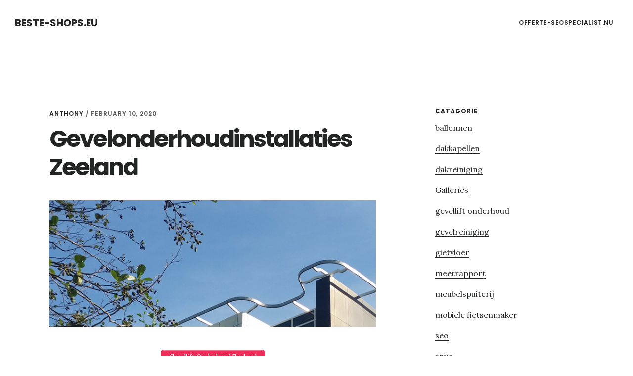

--- FILE ---
content_type: text/html; charset=UTF-8
request_url: https://www.beste-shops.eu/gevelonderhoudinstallaties-zeeland/
body_size: 7991
content:
<!DOCTYPE html>
<html lang="en-US">
<head >
<meta charset="UTF-8" />
<meta name="viewport" content="width=device-width, initial-scale=1" />
<title>Gevelonderhoudinstallaties Zeeland</title>

<!-- All in One SEO Pack 2.6 by Michael Torbert of Semper Fi Web Designob_start_detected [-1,-1] -->
<meta name="description"  content="Gevellift Onderhoud Zeeland Toegangsladders Het is belangrijk, dat uw monteurs, schilders en glazenwassers uw gevel gemakkelijk kunnen bereiken. Dat doen ze het beste met behulp van toegangsladders. Deze ladders installeert u langs uw gevel, zodat moeilijk bereikbare plekken toegankelijk zijn. Een toegangsladder kan" />

<link rel="canonical" href="https://www.beste-shops.eu/gevelonderhoudinstallaties-zeeland/" />
<!-- /all in one seo pack -->
<link rel='dns-prefetch' href='//fonts.googleapis.com' />
<link rel='dns-prefetch' href='//code.ionicframework.com' />
<link rel='dns-prefetch' href='//s.w.org' />
<link rel="alternate" type="application/rss+xml" title="Beste-shops.eu &raquo; Feed" href="https://www.beste-shops.eu/feed/" />
<link rel="alternate" type="application/rss+xml" title="Beste-shops.eu &raquo; Comments Feed" href="https://www.beste-shops.eu/comments/feed/" />
<link rel="alternate" type="application/rss+xml" title="Beste-shops.eu &raquo; Gevelonderhoudinstallaties Zeeland Comments Feed" href="https://www.beste-shops.eu/gevelonderhoudinstallaties-zeeland/feed/" />
		<script type="text/javascript">
			window._wpemojiSettings = {"baseUrl":"https:\/\/s.w.org\/images\/core\/emoji\/11\/72x72\/","ext":".png","svgUrl":"https:\/\/s.w.org\/images\/core\/emoji\/11\/svg\/","svgExt":".svg","source":{"concatemoji":"https:\/\/www.beste-shops.eu\/wp-includes\/js\/wp-emoji-release.min.js?ver=4.9.26"}};
			!function(e,a,t){var n,r,o,i=a.createElement("canvas"),p=i.getContext&&i.getContext("2d");function s(e,t){var a=String.fromCharCode;p.clearRect(0,0,i.width,i.height),p.fillText(a.apply(this,e),0,0);e=i.toDataURL();return p.clearRect(0,0,i.width,i.height),p.fillText(a.apply(this,t),0,0),e===i.toDataURL()}function c(e){var t=a.createElement("script");t.src=e,t.defer=t.type="text/javascript",a.getElementsByTagName("head")[0].appendChild(t)}for(o=Array("flag","emoji"),t.supports={everything:!0,everythingExceptFlag:!0},r=0;r<o.length;r++)t.supports[o[r]]=function(e){if(!p||!p.fillText)return!1;switch(p.textBaseline="top",p.font="600 32px Arial",e){case"flag":return s([55356,56826,55356,56819],[55356,56826,8203,55356,56819])?!1:!s([55356,57332,56128,56423,56128,56418,56128,56421,56128,56430,56128,56423,56128,56447],[55356,57332,8203,56128,56423,8203,56128,56418,8203,56128,56421,8203,56128,56430,8203,56128,56423,8203,56128,56447]);case"emoji":return!s([55358,56760,9792,65039],[55358,56760,8203,9792,65039])}return!1}(o[r]),t.supports.everything=t.supports.everything&&t.supports[o[r]],"flag"!==o[r]&&(t.supports.everythingExceptFlag=t.supports.everythingExceptFlag&&t.supports[o[r]]);t.supports.everythingExceptFlag=t.supports.everythingExceptFlag&&!t.supports.flag,t.DOMReady=!1,t.readyCallback=function(){t.DOMReady=!0},t.supports.everything||(n=function(){t.readyCallback()},a.addEventListener?(a.addEventListener("DOMContentLoaded",n,!1),e.addEventListener("load",n,!1)):(e.attachEvent("onload",n),a.attachEvent("onreadystatechange",function(){"complete"===a.readyState&&t.readyCallback()})),(n=t.source||{}).concatemoji?c(n.concatemoji):n.wpemoji&&n.twemoji&&(c(n.twemoji),c(n.wpemoji)))}(window,document,window._wpemojiSettings);
		</script>
		<style type="text/css">
img.wp-smiley,
img.emoji {
	display: inline !important;
	border: none !important;
	box-shadow: none !important;
	height: 1em !important;
	width: 1em !important;
	margin: 0 .07em !important;
	vertical-align: -0.1em !important;
	background: none !important;
	padding: 0 !important;
}
</style>
<link rel='stylesheet' id='delinkspecialist-nl-css'  href='https://www.beste-shops.eu/wp-content/themes/digital-pro/style.css?ver=1.1.3' type='text/css' media='all' />
<link rel='stylesheet' id='google-fonts-css'  href='//fonts.googleapis.com/css?family=Lora%3A400%2C400italic%2C700%2C700italic%7CPoppins%3A400%2C500%2C600%2C700&#038;ver=1.1.3' type='text/css' media='all' />
<link rel='stylesheet' id='ionicons-css'  href='//code.ionicframework.com/ionicons/2.0.1/css/ionicons.min.css?ver=1.1.3' type='text/css' media='all' />
<script>if (document.location.protocol != "https:") {document.location = document.URL.replace(/^http:/i, "https:");}</script><script type='text/javascript' src='https://www.beste-shops.eu/wp-includes/js/jquery/jquery.js?ver=1.12.4'></script>
<script type='text/javascript' src='https://www.beste-shops.eu/wp-includes/js/jquery/jquery-migrate.min.js?ver=1.4.1'></script>
<!--[if lt IE 9]>
<script type='text/javascript' src='https://www.beste-shops.eu/wp-content/themes/genesis/lib/js/html5shiv.min.js?ver=3.7.3'></script>
<![endif]-->
<link rel='https://api.w.org/' href='https://www.beste-shops.eu/wp-json/' />
<link rel="EditURI" type="application/rsd+xml" title="RSD" href="https://www.beste-shops.eu/xmlrpc.php?rsd" />
<link rel="wlwmanifest" type="application/wlwmanifest+xml" href="https://www.beste-shops.eu/wp-includes/wlwmanifest.xml" /> 
<link rel='prev' title='Dak reinigen &#038; Dak coaten Noord brabant' href='https://www.beste-shops.eu/dak-reinigen-dak-coaten-noord-brabant/' />
<link rel='next' title='Kunstenaars Nederland' href='https://www.beste-shops.eu/kunstenaars-nederland/' />
<meta name="generator" content="WordPress 4.9.26" />
<link rel='shortlink' href='https://www.beste-shops.eu/?p=23667' />
<link rel="alternate" type="application/json+oembed" href="https://www.beste-shops.eu/wp-json/oembed/1.0/embed?url=https%3A%2F%2Fwww.beste-shops.eu%2Fgevelonderhoudinstallaties-zeeland%2F" />
<link rel="alternate" type="text/xml+oembed" href="https://www.beste-shops.eu/wp-json/oembed/1.0/embed?url=https%3A%2F%2Fwww.beste-shops.eu%2Fgevelonderhoudinstallaties-zeeland%2F&#038;format=xml" />
<link rel="icon" href="https://www.beste-shops.eu/wp-content/themes/digital-pro/images/favicon.ico" />
<link rel="pingback" href="https://www.beste-shops.eu/xmlrpc.php" />
</head>
<body data-rsssl=1 class="post-template-default single single-post postid-23667 single-format-standard header-full-width content-sidebar" itemscope itemtype="https://schema.org/WebPage"><div class="site-container"><ul class="genesis-skip-link"><li><a href="#genesis-content" class="screen-reader-shortcut"> Skip to content</a></li><li><a href="#genesis-sidebar-primary" class="screen-reader-shortcut"> Skip to primary sidebar</a></li></ul><header class="site-header" itemscope itemtype="https://schema.org/WPHeader"><div class="wrap"><div class="title-area"><p class="site-title" itemprop="headline"><a href="https://www.beste-shops.eu/">Beste-shops.eu</a></p></div><nav class="nav-primary" aria-label="Main" itemscope itemtype="https://schema.org/SiteNavigationElement" id="genesis-nav-primary"><div class="wrap"><ul id="menu-header" class="menu genesis-nav-menu menu-primary js-superfish"><li id="menu-item-20702" class="menu-item menu-item-type-custom menu-item-object-custom menu-item-20702"><a href="https://www.offerte-seospecialist.nu" itemprop="url"><span itemprop="name">offerte-seospecialist.nu</span></a></li>
</ul></div></nav></div></header><div class="site-inner"><div class="content-sidebar-wrap"><main class="content" id="genesis-content"><article class="post-23667 post type-post status-publish format-standard category-gevellift-onderhoud tag-gevelinstallatie tag-onderhoud tag-reparratie tag-revisie entry" itemscope itemtype="https://schema.org/CreativeWork"><header class="entry-header"><p class="entry-meta"><span class="entry-author" itemprop="author" itemscope itemtype="https://schema.org/Person"><a href="https://www.beste-shops.eu/author/anthony/" class="entry-author-link" itemprop="url" rel="author"><span class="entry-author-name" itemprop="name">Anthony</span></a></span> / <time class="entry-time" itemprop="datePublished" datetime="2020-02-10T09:10:13+00:00">February 10, 2020</time> </p><h1 class="entry-title" itemprop="headline">Gevelonderhoudinstallaties Zeeland</h1>
</header><div class="entry-content" itemprop="text"><p style="text-align: center;"><a href="https://www.gevelliftservice.nl"><img class="alignnone aligncenter" src="https://tumb.nl/img/gevelliftservice.jpg" alt="Gevelliftservice" width="700" height="270" /></a><br />
<a href="https://www.gevelliftservice.nl" class="su-button su-button-style-default" style="color:#FFFFFF;background-color:#ef2d59;border-color:#c02448;border-radius:5px;-moz-border-radius:5px;-webkit-border-radius:5px" target="_self" title="Gevellift Onderhoud"><span style="color:#FFFFFF;padding:0px 16px;font-size:13px;line-height:26px;border-color:#f46c8b;border-radius:5px;-moz-border-radius:5px;-webkit-border-radius:5px;text-shadow:none;-moz-text-shadow:none;-webkit-text-shadow:none"> Gevellift Onderhoud Zeeland</span></a>
<h1 style="text-align: center;">Toegangsladders</h1>
<p style="text-align: center;">Het is belangrijk, dat uw monteurs, schilders en glazenwassers uw gevel gemakkelijk kunnen bereiken. Dat doen ze het beste met behulp van toegangsladders. Deze ladders installeert u langs uw gevel, zodat moeilijk bereikbare plekken toegankelijk zijn. Een toegangsladder kan bovendien dienen als vluchtroute, bijvoorbeeld van het dak naar de begane grond. Of u nu een toegangsladder met een kooi, valharnas of uitstapbordes heeft: regelmatig <a href="https://www.gevelliftservice.nl/toegangsladders/">toegangsladder</a> onderhoud is essentieel. <a href="https://www.gevelliftservice.nl/">Gevelliftservice</a> is uw eerste aanspreekpunt voor het onderhouden en opknappen van uw toegangsladder.</p>
<h1 style="text-align: center;">Kooiladders</h1>
<p style="text-align: center;">Ladders zijn handige hulpmiddelen, wanneer u de gevel van uw pand wilt bereiken. Bij hoge panden is het echter niet veilig om gewone hangladders te gebruiken. Bij beklimmingen van meer dan drie meter is het noodzakelijk om een kooiladder te installeren. <a href="https://www.gevelliftservice.nl/kooiladders/">Kooiladders</a> zijn voorzien van metalen spijlen en garanderen zo de veiligheid van uw monteurs, schilders en glazenwassers. Om de kwaliteit van uw kooiladder te waarborgen, is het belangrijk om regelmatig een expert op het gebied van kooiladder revisie, reparatie en onderhoud langs te laten komen. Gevelliftservice is uw expert.</p>
<h1 style="text-align: center;">Schakelkasten</h1>
<p style="text-align: center;">Is uw schakelkast defect, dan is uw gevelinstallatie meestal onbruikbaar. Het is daarom belangrijk om goed voor uw <a href="https://www.gevelliftservice.nl/schakelkasten/">schakelkasten</a> te zorgen, zodat defecten en storingen voorkomen worden. Periodiek onderhoud is de beste manier om kleine problemen tijdig op te sporen en te verhelpen. Heeft uw schakelkast onderhoud nodig, dan kijkt een ervaren montuur de technische installatie volledig na. Hierbij worden versleten of verouderde onderdelen vervangen en de werking van de schakelkast getest. Vervolgens kunt u weer zonder problemen gebruikmaken van uw schakelkasten.</p>
<p style="text-align: center;"><a href="https://www.gevelliftservice.nl" class="su-button su-button-style-default" style="color:#FFFFFF;background-color:#ef2d59;border-color:#c02448;border-radius:5px;-moz-border-radius:5px;-webkit-border-radius:5px" target="_self" title="Gevellift Onderhoud"><span style="color:#FFFFFF;padding:0px 16px;font-size:13px;line-height:26px;border-color:#f46c8b;border-radius:5px;-moz-border-radius:5px;-webkit-border-radius:5px;text-shadow:none;-moz-text-shadow:none;-webkit-text-shadow:none"> Gevellift Onderhoud Zeeland</span></a>
<h1 style="text-align: center;">Assistentie bij keuringen</h1>
<p style="text-align: center;">Staat er binnenkort een keuring op de planning? Dan is het verstandig om uw gevelinstallatie voor die tijd al te laten controleren. Deze preventieve <a href="https://www.gevelliftservice.nl/assistentie-keuringen/">assistentie bij keuringen</a> hoort ook bij onze diensten. Een van onze ervaren monteurs loopt het systeem tot in de puntjes na en verhelpt eventuele mankementen. Zo weet u zeker, dat er tijdens de keuringen geen technische problemen ontstaan. Een hapering of storing is soms namelijk al genoeg reden om uw gevelinstallatie af te keuren. Dankzij onze assistentie hoeft u zich hier geen zorgen over te maken.</p>
<h1 style="text-align: center;"><a href="https://www.gevelliftservice.nl/gevelonderhoudsinstallatie/"><img class="alignnone size-medium" src="https://tumb.nl/img/gevelonderhoudsinstallatie.jpg" alt="Gevelonderhoudsinstallatie Zeeland" width="700" height="270" /></a></h1>
<h1 style="text-align: center;">Monorailsysteem</h1>
<p style="text-align: center;">Om uw pand goed te kunnen schoonmaken, repareren en onderhouden, is het belangrijk, dat u gemakkelijk toegang heeft tot uw gevel en dak. Een uitgebreid monorailsysteem helpt daarbij. <a href="https://www.gevelliftservice.nl/monorailsystemen/">Monorailsystemen</a> worden gebruikt om gondels en dakwagens te verplaatsen. Zo bereikt u ieder deel van uw pand op een veilige en verantwoorde manier. Het grote voordeel van een monorailsysteem is, dat dit een permanente installatie is. Bovendien is het mogelijk om de rails buiten het zicht te installeren. Heeft uw monorailsysteem onderhoud, een reparatie of een revisie nodig? Dan is <a href="https://www.gevelliftservice.nl/">Gevelliftservice</a> uw eerste aanspreekpunt.</p>
<h1 style="text-align: center;">Gondels</h1>
<p style="text-align: center;">Het is mogelijk om uw pand van een permanente installatie te voorzien, waarmee u uw gevel reinigt en onderhoudt, bijvoorbeeld met werkbruggen en hangladders. Wilt u het aangezicht van uw gevel liever niet aantasten? Dan zijn <a href="https://www.gevelliftservice.nl/gondels/">gondels</a> een goede optie. Met behulp van staalkabels en een dakwagen brengt u de gondel gemakkelijk omhoog, waardoor u vrij toegang heeft tot alle delen van uw gevel. Het is wel ontzettend belangrijk om uw gondel tijdig te laten keuren door een ervaren vakman.</p>
<p style="text-align: center;"><a href="https://www.gevelliftservice.nl" class="su-button su-button-style-default" style="color:#FFFFFF;background-color:#ef2d59;border-color:#c02448;border-radius:5px;-moz-border-radius:5px;-webkit-border-radius:5px" target="_self" title="Gevellift Onderhoud"><span style="color:#FFFFFF;padding:0px 16px;font-size:13px;line-height:26px;border-color:#f46c8b;border-radius:5px;-moz-border-radius:5px;-webkit-border-radius:5px;text-shadow:none;-moz-text-shadow:none;-webkit-text-shadow:none"> Gevellift Onderhoud Zeeland</span></a>
<h1 style="text-align: center;">Boogladder</h1>
<p style="text-align: center;">Heeft uw pand een bijzondere vorm, zoals een ronde of golvende gevel? Dan is een simpele hangladder niet toereikend om uw dak en gevel te bereiken. In deze gevallen zijn <a href="https://www.gevelliftservice.nl/boogladders/">boogladders</a> een uitkomst. Dankzij de gebogen vorm is het mogelijk om vrijwel ieder pand van een boogladder te voorzien. Het is wel belangrijk om de veiligheid van deze installatie te waarborgen. Daarom is het noodzakelijk om een aanspreekpunt te hebben, wanneer u een boogladder revisie, reparatie of onderhoudsbeurt nodig heeft. Gevelliftservice staat in al deze gevallen voor u klaar.</p>
<h1 style="text-align: center;">Werkbruggen</h1>
<p style="text-align: center;">Iedere werkbrug moet periodiek worden nagekeken door een professional. Tijdens dit werkbrug onderhoud kijkt een monteur niet alleen naar defecte onderdelen, maar ook naar de algemene stabiliteit van de constructie. Kleine problemen worden meteen verholpen, zodat u zich geen zorgen hoeft te maken over grotere mankementen in de toekomst. Is uw pand voorzien van oude <a href="https://www.gevelliftservice.nl/werkbruggen/">werkbruggen</a> en wilt u het liefst de hele installatie renoveren? Dan is een werkbrug revisie ook een mogelijkheid. Hierbij kijken wij meteen naar uw huidige voorkeuren en passen we de constructie desgewenst aan.</p>
<p style="text-align: center;"><a href="https://www.gevelliftservice.nl" class="su-button su-button-style-default" style="color:#FFFFFF;background-color:#ef2d59;border-color:#c02448;border-radius:5px;-moz-border-radius:5px;-webkit-border-radius:5px" target="_self" title="Gevellift Onderhoud"><span style="color:#FFFFFF;padding:0px 16px;font-size:13px;line-height:26px;border-color:#f46c8b;border-radius:5px;-moz-border-radius:5px;-webkit-border-radius:5px;text-shadow:none;-moz-text-shadow:none;-webkit-text-shadow:none"> Gevellift Onderhoud Zeeland</span></a>
<h1 style="text-align: center;">Hangladders</h1>
<p style="text-align: center;">Hangladders spelen een belangrijke rol bij gevelonderhoud. Dankzij deze ladders kunt u gemakkelijk ieder deel van uw gevel en dak bereiken, wat prettig is tijdens schoonmaakbeurten en gevelinspecties. Het is verplicht om een bijpassend valbeveiligingssysteem te installeren, zodat het gebruik van de <a href="https://www.gevelliftservice.nl/hangladders/">hangladder </a>veilig en verantwoord is. Daarbij komt dat de hangladder aan alle eisen van de veiligheidsinspectie moet voldoen. Wilt u uw ladder laten keuren, onderhouden of repareren? Dan is Gevelliftservice het aanspreekpunt voor u.</p>
<h1 style="text-align: center;">Dakwagens</h1>
<p style="text-align: center;">Een <a href="https://www.gevelliftservice.nl/dakwagens/">dakwagen</a> is een onmisbaar onderdeel in uw <a href="https://www.gevelliftservice.nl/gevelonderhoudsinstallatie/">gevelonderhoudinstallatie</a>. Deze wagens rijden op een monorail en zijn in staat om zware voorwerpen te takelen. Bent u op zoek naar een bedrijf dat dakwagens installeert, onderhoudt en repareert? Dan bent u bij <a href="https://www.gevelliftservice.nl/">Gevelliftservice</a> aan het juiste adres. Wij zijn uw eerste aanspreekpunt, wanneer de wagen mankementen vertoont of anders afgesteld moet worden. Hierbij mag u altijd rekenen op professioneel advies en een scherpe prijs.</p>
<p style="text-align: center;">
<!--<rdf:RDF xmlns:rdf="http://www.w3.org/1999/02/22-rdf-syntax-ns#"
			xmlns:dc="http://purl.org/dc/elements/1.1/"
			xmlns:trackback="http://madskills.com/public/xml/rss/module/trackback/">
		<rdf:Description rdf:about="https://www.beste-shops.eu/gevelonderhoudinstallaties-zeeland/"
    dc:identifier="https://www.beste-shops.eu/gevelonderhoudinstallaties-zeeland/"
    dc:title="Gevelonderhoudinstallaties Zeeland"
    trackback:ping="https://www.beste-shops.eu/gevelonderhoudinstallaties-zeeland/trackback/" />
</rdf:RDF>-->
</div><footer class="entry-footer"><p class="entry-meta"><span class="entry-categories">Filed Under: <a href="https://www.beste-shops.eu/gevellift-onderhoud/" rel="category tag">gevellift onderhoud</a></span> <span class="entry-tags">Tagged With: <a href="https://www.beste-shops.eu/tag/gevelinstallatie/" rel="tag">gevelinstallatie</a>, <a href="https://www.beste-shops.eu/tag/onderhoud/" rel="tag">onderhoud</a>, <a href="https://www.beste-shops.eu/tag/reparratie/" rel="tag">reparratie</a>, <a href="https://www.beste-shops.eu/tag/revisie/" rel="tag">revisie</a></span></p></footer></article></main><aside class="sidebar sidebar-primary widget-area" role="complementary" aria-label="Primary Sidebar" itemscope itemtype="https://schema.org/WPSideBar" id="genesis-sidebar-primary"><h2 class="genesis-sidebar-title screen-reader-text">Primary Sidebar</h2><section id="categories-3" class="widget widget_categories"><div class="widget-wrap"><h3 class="widgettitle widget-title">Catagorie</h3>
		<ul>
	<li class="cat-item cat-item-56"><a href="https://www.beste-shops.eu/ballonnen/" >ballonnen</a>
</li>
	<li class="cat-item cat-item-25"><a href="https://www.beste-shops.eu/dakkapellen/" >dakkapellen</a>
</li>
	<li class="cat-item cat-item-84"><a href="https://www.beste-shops.eu/dakreiniging/" >dakreiniging</a>
</li>
	<li class="cat-item cat-item-100"><a href="https://www.beste-shops.eu/galleries/" >Galleries</a>
</li>
	<li class="cat-item cat-item-90"><a href="https://www.beste-shops.eu/gevellift-onderhoud/" >gevellift onderhoud</a>
</li>
	<li class="cat-item cat-item-59"><a href="https://www.beste-shops.eu/gevelreiniging/" >gevelreiniging</a>
</li>
	<li class="cat-item cat-item-60"><a href="https://www.beste-shops.eu/gietvloer/" >gietvloer</a>
</li>
	<li class="cat-item cat-item-61"><a href="https://www.beste-shops.eu/meetrapport/" >meetrapport</a>
</li>
	<li class="cat-item cat-item-42"><a href="https://www.beste-shops.eu/meubelspuiterij/" >meubelspuiterij</a>
</li>
	<li class="cat-item cat-item-73"><a href="https://www.beste-shops.eu/mobiele-fietsenmaker/" >mobiele fietsenmaker</a>
</li>
	<li class="cat-item cat-item-82"><a href="https://www.beste-shops.eu/seo/" >seo</a>
</li>
	<li class="cat-item cat-item-447"><a href="https://www.beste-shops.eu/snus/" >snus</a>
</li>
	<li class="cat-item cat-item-83"><a href="https://www.beste-shops.eu/stucadoors/" >stucadoors</a>
</li>
	<li class="cat-item cat-item-33"><a href="https://www.beste-shops.eu/taxatie/" >taxatie</a>
</li>
	<li class="cat-item cat-item-62"><a href="https://www.beste-shops.eu/zweedse-snus/" >Zweedse snus</a>
</li>
		</ul>
</div></section>
<section id="search-2" class="widget widget_search"><div class="widget-wrap"><form class="search-form" itemprop="potentialAction" itemscope itemtype="https://schema.org/SearchAction" method="get" action="https://www.beste-shops.eu/" role="search"><meta itemprop="target" content="https://www.beste-shops.eu/?s={s}"/><label class="search-form-label screen-reader-text" for="searchform-69823dd99cdd40.66346665">Search this website</label><input itemprop="query-input" type="search" name="s" id="searchform-69823dd99cdd40.66346665" placeholder="Search this website &#x2026;" /><input type="submit" value="Search" /></form></div></section>
<section id="listcategorypostswidget-2" class="widget widget_listcategorypostswidget"><div class="widget-wrap"><h3 class="widgettitle widget-title">post</h3>
<ul class="lcp_catlist" id="lcp_instance_listcategorypostswidget-2"><li ><a href="https://www.beste-shops.eu/gevelonderhoudinstallaties-boxtel/" title="Gevelonderhoudinstallaties Boxtel">Gevelonderhoudinstallaties Boxtel</a>  </li><li ><a href="https://www.beste-shops.eu/gevelonderhoudinstallaties-prinsenbeek/" title="Gevelonderhoudinstallaties Prinsenbeek">Gevelonderhoudinstallaties Prinsenbeek</a>  </li><li ><a href="https://www.beste-shops.eu/gevelonderhoudinstallaties-oss/" title="Gevelonderhoudinstallaties Oss">Gevelonderhoudinstallaties Oss</a>  </li><li ><a href="https://www.beste-shops.eu/gevelonderhoudinstallaties-zeist/" title="Gevelonderhoudinstallaties Zeist">Gevelonderhoudinstallaties Zeist</a>  </li><li ><a href="https://www.beste-shops.eu/gevelonderhoudinstallaties-zeewolde/" title="Gevelonderhoudinstallaties Zeewolde">Gevelonderhoudinstallaties Zeewolde</a>  </li><li ><a href="https://www.beste-shops.eu/gevelonderhoudinstallaties-meppel/" title="Gevelonderhoudinstallaties Meppel">Gevelonderhoudinstallaties Meppel</a>  </li><li ><a href="https://www.beste-shops.eu/gevelonderhoudinstallaties-barendrecht/" title="Gevelonderhoudinstallaties Barendrecht">Gevelonderhoudinstallaties Barendrecht</a>  </li><li ><a href="https://www.beste-shops.eu/gevelonderhoudinstallaties-rotterdam/" title="Gevelonderhoudinstallaties Rotterdam">Gevelonderhoudinstallaties Rotterdam</a>  </li><li ><a href="https://www.beste-shops.eu/gevelonderhoudinstallaties-sneek/" title="Gevelonderhoudinstallaties Sneek">Gevelonderhoudinstallaties Sneek</a>  </li><li ><a href="https://www.beste-shops.eu/gevelonderhoudinstallaties-wolvega/" title="Gevelonderhoudinstallaties Wolvega">Gevelonderhoudinstallaties Wolvega</a>  </li><li ><a href="https://www.beste-shops.eu/gevelonderhoudinstallaties-rijen/" title="Gevelonderhoudinstallaties Rijen">Gevelonderhoudinstallaties Rijen</a>  </li><li ><a href="https://www.beste-shops.eu/gevelonderhoudinstallaties-heerenveen/" title="Gevelonderhoudinstallaties Heerenveen">Gevelonderhoudinstallaties Heerenveen</a>  </li><li ><a href="https://www.beste-shops.eu/gevelonderhoudinstallaties-spijkenisse/" title="Gevelonderhoudinstallaties Spijkenisse">Gevelonderhoudinstallaties Spijkenisse</a>  </li><li ><a href="https://www.beste-shops.eu/gevelonderhoudinstallaties-ermelo/" title="Gevelonderhoudinstallaties Ermelo">Gevelonderhoudinstallaties Ermelo</a>  </li><li ><a href="https://www.beste-shops.eu/gevelonderhoudinstallaties-zutphen/" title="Gevelonderhoudinstallaties Zutphen">Gevelonderhoudinstallaties Zutphen</a>  </li><li ><a href="https://www.beste-shops.eu/gevelonderhoudinstallaties-elburg/" title="Gevelonderhoudinstallaties Elburg">Gevelonderhoudinstallaties Elburg</a>  </li><li ><a href="https://www.beste-shops.eu/gevelonderhoudinstallaties-voorschoten/" title="Gevelonderhoudinstallaties Voorschoten">Gevelonderhoudinstallaties Voorschoten</a>  </li><li ><a href="https://www.beste-shops.eu/gevelonderhoudinstallaties-middelharnis/" title="Gevelonderhoudinstallaties Middelharnis">Gevelonderhoudinstallaties Middelharnis</a>  </li><li ><a href="https://www.beste-shops.eu/gevelonderhoudinstallaties-hoogezand/" title="Gevelonderhoudinstallaties Hoogezand">Gevelonderhoudinstallaties Hoogezand</a>  </li><li ><a href="https://www.beste-shops.eu/gevelonderhoudinstallaties-sint-oedenrode/" title="Gevelonderhoudinstallaties Sint oedenrode">Gevelonderhoudinstallaties Sint oedenrode</a>  </li><li ><a href="https://www.beste-shops.eu/gevelonderhoudinstallaties-wassenaar/" title="Gevelonderhoudinstallaties Wassenaar">Gevelonderhoudinstallaties Wassenaar</a>  </li><li ><a href="https://www.beste-shops.eu/gevelonderhoudinstallaties-winterswijk/" title="Gevelonderhoudinstallaties Winterswijk">Gevelonderhoudinstallaties Winterswijk</a>  </li><li ><a href="https://www.beste-shops.eu/gevelonderhoudinstallaties-drachten/" title="Gevelonderhoudinstallaties Drachten">Gevelonderhoudinstallaties Drachten</a>  </li><li ><a href="https://www.beste-shops.eu/gevelonderhoudinstallaties-malden/" title="Gevelonderhoudinstallaties Malden">Gevelonderhoudinstallaties Malden</a>  </li><li ><a href="https://www.beste-shops.eu/gevelonderhoudinstallaties-ijmuiden/" title="Gevelonderhoudinstallaties Ijmuiden">Gevelonderhoudinstallaties Ijmuiden</a>  </li><li ><a href="https://www.beste-shops.eu/gevelonderhoudinstallaties-beilen/" title="Gevelonderhoudinstallaties Beilen">Gevelonderhoudinstallaties Beilen</a>  </li><li ><a href="https://www.beste-shops.eu/gevelonderhoudinstallaties-terborg/" title="Gevelonderhoudinstallaties Terborg">Gevelonderhoudinstallaties Terborg</a>  </li><li ><a href="https://www.beste-shops.eu/gevelonderhoudinstallaties-hengelo/" title="Gevelonderhoudinstallaties Hengelo">Gevelonderhoudinstallaties Hengelo</a>  </li><li ><a href="https://www.beste-shops.eu/gevelonderhoudinstallaties-noordwijk/" title="Gevelonderhoudinstallaties Noordwijk">Gevelonderhoudinstallaties Noordwijk</a>  </li><li ><a href="https://www.beste-shops.eu/gevelonderhoudinstallaties-hulst/" title="Gevelonderhoudinstallaties Hulst">Gevelonderhoudinstallaties Hulst</a>  </li><li ><a href="https://www.beste-shops.eu/gevelonderhoudinstallaties-velp/" title="Gevelonderhoudinstallaties Velp">Gevelonderhoudinstallaties Velp</a>  </li><li ><a href="https://www.beste-shops.eu/gevelonderhoudinstallaties-hoensbroek/" title="Gevelonderhoudinstallaties Hoensbroek">Gevelonderhoudinstallaties Hoensbroek</a>  </li><li ><a href="https://www.beste-shops.eu/gevelonderhoudinstallaties-vriezenveen/" title="Gevelonderhoudinstallaties Vriezenveen">Gevelonderhoudinstallaties Vriezenveen</a>  </li><li ><a href="https://www.beste-shops.eu/gevelonderhoudinstallaties-warffum/" title="Gevelonderhoudinstallaties Warffum">Gevelonderhoudinstallaties Warffum</a>  </li><li ><a href="https://www.beste-shops.eu/gevelonderhoudinstallaties-zuid-holland/" title="Gevelonderhoudinstallaties Zuid holland">Gevelonderhoudinstallaties Zuid holland</a>  </li><li ><a href="https://www.beste-shops.eu/gevelonderhoudinstallaties-balk/" title="Gevelonderhoudinstallaties Balk">Gevelonderhoudinstallaties Balk</a>  </li><li ><a href="https://www.beste-shops.eu/gevelonderhoudinstallaties-hoorn/" title="Gevelonderhoudinstallaties Hoorn">Gevelonderhoudinstallaties Hoorn</a>  </li><li ><a href="https://www.beste-shops.eu/gevelonderhoudinstallaties-losser/" title="Gevelonderhoudinstallaties Losser">Gevelonderhoudinstallaties Losser</a>  </li><li ><a href="https://www.beste-shops.eu/gevelonderhoudinstallaties-flevoland/" title="Gevelonderhoudinstallaties Flevoland">Gevelonderhoudinstallaties Flevoland</a>  </li><li ><a href="https://www.beste-shops.eu/gevelonderhoudinstallaties-wormer/" title="Gevelonderhoudinstallaties Wormer">Gevelonderhoudinstallaties Wormer</a>  </li><li ><a href="https://www.beste-shops.eu/gevelonderhoudinstallaties-amersfoort/" title="Gevelonderhoudinstallaties Amersfoort">Gevelonderhoudinstallaties Amersfoort</a>  </li><li ><a href="https://www.beste-shops.eu/gevelonderhoudinstallaties-bovenkarspel/" title="Gevelonderhoudinstallaties Bovenkarspel">Gevelonderhoudinstallaties Bovenkarspel</a>  </li><li ><a href="https://www.beste-shops.eu/gevelonderhoudinstallaties-gouda/" title="Gevelonderhoudinstallaties Gouda">Gevelonderhoudinstallaties Gouda</a>  </li><li ><a href="https://www.beste-shops.eu/gevelonderhoudinstallaties-maarssen/" title="Gevelonderhoudinstallaties Maarssen">Gevelonderhoudinstallaties Maarssen</a>  </li><li ><a href="https://www.beste-shops.eu/gevelonderhoudinstallaties-laren/" title="Gevelonderhoudinstallaties Laren">Gevelonderhoudinstallaties Laren</a>  </li><li ><a href="https://www.beste-shops.eu/gevelonderhoudinstallaties-den-burg/" title="Gevelonderhoudinstallaties Den burg">Gevelonderhoudinstallaties Den burg</a>  </li><li ><a href="https://www.beste-shops.eu/gevelonderhoudinstallaties-bergen-op-zoom/" title="Gevelonderhoudinstallaties Bergen op zoom">Gevelonderhoudinstallaties Bergen op zoom</a>  </li><li ><a href="https://www.beste-shops.eu/gevelonderhoudinstallaties-weesp/" title="Gevelonderhoudinstallaties Weesp">Gevelonderhoudinstallaties Weesp</a>  </li><li ><a href="https://www.beste-shops.eu/gevelonderhoudinstallaties-de-bilt/" title="Gevelonderhoudinstallaties De bilt">Gevelonderhoudinstallaties De bilt</a>  </li><li ><a href="https://www.beste-shops.eu/gevelonderhoudinstallaties-veldhoven/" title="Gevelonderhoudinstallaties Veldhoven">Gevelonderhoudinstallaties Veldhoven</a>  </li><li ><a href="https://www.beste-shops.eu/gevelonderhoudinstallaties-driebergen-rijsenburg/" title="Gevelonderhoudinstallaties Driebergen rijsenburg">Gevelonderhoudinstallaties Driebergen rijsenburg</a>  </li><li ><a href="https://www.beste-shops.eu/gevelonderhoudinstallaties-doorn/" title="Gevelonderhoudinstallaties Doorn">Gevelonderhoudinstallaties Doorn</a>  </li><li ><a href="https://www.beste-shops.eu/gevelonderhoudinstallaties-overijssel/" title="Gevelonderhoudinstallaties Overijssel">Gevelonderhoudinstallaties Overijssel</a>  </li><li ><a href="https://www.beste-shops.eu/gevelonderhoudinstallaties-sliedrecht/" title="Gevelonderhoudinstallaties Sliedrecht">Gevelonderhoudinstallaties Sliedrecht</a>  </li><li ><a href="https://www.beste-shops.eu/gevelonderhoudinstallaties-wormerveer/" title="Gevelonderhoudinstallaties Wormerveer">Gevelonderhoudinstallaties Wormerveer</a>  </li><li ><a href="https://www.beste-shops.eu/gevelonderhoudinstallaties-oirschot/" title="Gevelonderhoudinstallaties Oirschot">Gevelonderhoudinstallaties Oirschot</a>  </li><li ><a href="https://www.beste-shops.eu/gevelonderhoudinstallaties-zwijndrecht/" title="Gevelonderhoudinstallaties Zwijndrecht">Gevelonderhoudinstallaties Zwijndrecht</a>  </li><li ><a href="https://www.beste-shops.eu/gevelonderhoudinstallaties-hellevoetsluis/" title="Gevelonderhoudinstallaties Hellevoetsluis">Gevelonderhoudinstallaties Hellevoetsluis</a>  </li><li ><a href="https://www.beste-shops.eu/gevelonderhoudinstallaties-haarlem/" title="Gevelonderhoudinstallaties Haarlem">Gevelonderhoudinstallaties Haarlem</a>  </li><li ><a href="https://www.beste-shops.eu/gevelonderhoudinstallaties-heiloo/" title="Gevelonderhoudinstallaties Heiloo">Gevelonderhoudinstallaties Heiloo</a>  </li><li ><a href="https://www.beste-shops.eu/gevelonderhoudinstallaties-hilversum/" title="Gevelonderhoudinstallaties Hilversum">Gevelonderhoudinstallaties Hilversum</a>  </li><li ><a href="https://www.beste-shops.eu/gevelonderhoudinstallaties-mijdrecht/" title="Gevelonderhoudinstallaties Mijdrecht">Gevelonderhoudinstallaties Mijdrecht</a>  </li><li ><a href="https://www.beste-shops.eu/gevelonderhoudinstallaties-urk/" title="Gevelonderhoudinstallaties Urk">Gevelonderhoudinstallaties Urk</a>  </li><li ><a href="https://www.beste-shops.eu/gevelonderhoudinstallaties-maassluis/" title="Gevelonderhoudinstallaties Maassluis">Gevelonderhoudinstallaties Maassluis</a>  </li><li ><a href="https://www.beste-shops.eu/gevelonderhoudinstallaties-ulft/" title="Gevelonderhoudinstallaties Ulft">Gevelonderhoudinstallaties Ulft</a>  </li><li ><a href="https://www.beste-shops.eu/gevelonderhoudinstallaties-barneveld/" title="Gevelonderhoudinstallaties Barneveld">Gevelonderhoudinstallaties Barneveld</a>  </li><li ><a href="https://www.beste-shops.eu/gevelonderhoudinstallaties-roden/" title="Gevelonderhoudinstallaties Roden">Gevelonderhoudinstallaties Roden</a>  </li><li ><a href="https://www.beste-shops.eu/gevelonderhoudinstallaties-uddel/" title="Gevelonderhoudinstallaties Uddel">Gevelonderhoudinstallaties Uddel</a>  </li><li ><a href="https://www.beste-shops.eu/gevelonderhoudinstallaties-zierikzee/" title="Gevelonderhoudinstallaties Zierikzee">Gevelonderhoudinstallaties Zierikzee</a>  </li><li ><a href="https://www.beste-shops.eu/gevelonderhoudinstallaties-bemmel/" title="Gevelonderhoudinstallaties Bemmel">Gevelonderhoudinstallaties Bemmel</a>  </li></ul><a href="https://www.beste-shops.eu/gevellift-onderhoud/" > </a></div></section>
</aside></div></div></div><footer class="site-footer" itemscope="" itemtype="">
  <div class="wrap">
<a href="https://www.slyone.nl/" title="Seo Specialist">Seo 
 Specialist </a> <a href="/partners/">online</a></div></footer><link rel='stylesheet' id='su-shortcodes-css'  href='https://www.beste-shops.eu/wp-content/plugins/shortcodes-ultimate/includes/css/shortcodes.css?ver=5.6.0' type='text/css' media='all' />
<script type='text/javascript' src='https://www.beste-shops.eu/wp-includes/js/comment-reply.min.js?ver=4.9.26'></script>
<script type='text/javascript' src='https://www.beste-shops.eu/wp-includes/js/hoverIntent.min.js?ver=1.8.1'></script>
<script type='text/javascript' src='https://www.beste-shops.eu/wp-content/themes/genesis/lib/js/menu/superfish.min.js?ver=1.7.5'></script>
<script type='text/javascript' src='https://www.beste-shops.eu/wp-content/themes/genesis/lib/js/menu/superfish.args.min.js?ver=2.6.1'></script>
<script type='text/javascript' src='https://www.beste-shops.eu/wp-content/themes/genesis/lib/js/skip-links.min.js?ver=2.6.1'></script>
<script type='text/javascript' src='https://www.beste-shops.eu/wp-content/themes/digital-pro/js/global.js?ver=1.1.3'></script>
<script type='text/javascript'>
/* <![CDATA[ */
var genesis_responsive_menu = {"mainMenu":"Menu","menuIconClass":"ionicons-before ion-ios-drag","subMenu":"Submenu","subMenuIconClass":"ionicons-before ion-ios-arrow-down","menuClasses":{"others":[".nav-primary"]}};
/* ]]> */
</script>
<script type='text/javascript' src='https://www.beste-shops.eu/wp-content/themes/digital-pro/js/responsive-menus.min.js?ver=1.1.3'></script>
<script type='text/javascript' src='https://www.beste-shops.eu/wp-includes/js/wp-embed.min.js?ver=4.9.26'></script>
</body></html>
